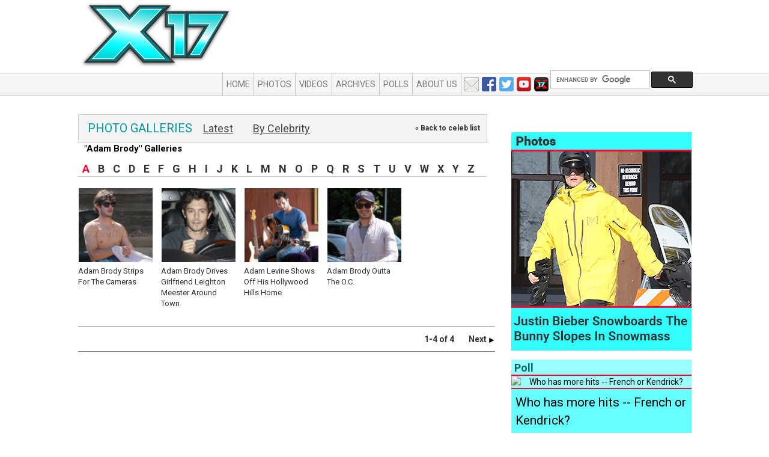

--- FILE ---
content_type: text/html; charset=UTF-8
request_url: https://x17online.com/gallery/index.php?mode=celebs&tag=10
body_size: 4651
content:
<!DOCTYPE html PUBLIC "-//W3C//DTD XHTML 1.0 Transitional//EN" "http://www.w3.org/TR/xhtml1/DTD/xhtml1-transitional.dtd"><html lang="en" xmlns="http://www.w3.org/1999/xhtml">

<head>

	<link href='//fonts.googleapis.com/css?family=Roboto:400,700,400italic,700italic' rel='stylesheet' type='text/css'/>
	<meta charset="utf-8"/>
	<title>X17 Photos - Entertainment News Photos and Video - X17 Online</title>
		<meta name="author" content=""/>
	<meta name="keywords" content=""/>
	<meta name="google-site-verification" content="ORuZheMN4-baOSxMYKkWW1k7jUk8w-JjK6fFb2TB050"/>
	<meta name="MobileOptimized" content="width">
	<meta name="HandheldFriendly" content="true">
	<meta name="viewport" content="width=device-width, initial-scale=1, maximum-scale=1, user-scalable=no">
	<meta http-equiv="cleartype" content="on">

	<meta name="description" content="Breaking the biggest stories in celebrity and entertainment news. Get exclusive latest stories, photos, and video as only X17 news media organization can report.">
	<meta name="MobileOptimized" content="width">
	<meta name="HandheldFriendly" content="true">
	<meta name="viewport" content="width=device-width, initial-scale=1, maximum-scale=1, user-scalable=no">
	<meta http-equiv="cleartype" content="on">

    

	<link href="/bootstrap/css/bootstrap.min.css" rel="stylesheet"/>

	<!-- Fav and touch icons -->
		<link rel="shortcut icon" href="/favicon.ico"/>

	<script src="//ajax.googleapis.com/ajax/libs/jquery/2.1.0/jquery.min.js"></script>
	<script src="//ajax.googleapis.com/ajax/libs/jqueryui/1.9.2/jquery-ui.min.js"></script>
	<link rel="stylesheet" type="text/css" href="//code.jquery.com/ui/1.10.3/themes/smoothness/jquery-ui.css"/>

	<script type="text/javascript" src="/bootstrap/js/bootstrap.js"></script>
	<script type="text/javascript">
		//var webRoot = "https://x17online.com";
		var webRoot = "/";
	</script>
	<script type="text/javascript" src="/js/bootstrap-toolkit.min.js"></script>
	<script type="text/javascript" src="/js/main.js"></script>

    <link rel="stylesheet" type="text/css" href="https://x17online.com/css/gallery.css?keefg" />

	<link href="/css/custom.css?4" rel="stylesheet"/>
	<script src="//jwpsrv.com/library/EjOdqOQBEeKpUhIxOQulpA.js"></script>
	<script src="//tags-cdn.deployads.com/a/x17online.com.js" async ></script>

	<!-- //Connect Container: x17online.com-->
	<script src="//get.s-onetag.com/4d3d235f-23f5-4255-be44-9b502d98fda6/tag.min.js" async defer></script>
</head>

<body class="">

<script>
	(function (i, s, o, g, r, a, m) {
		i['GoogleAnalyticsObject'] = r;
		i[r] = i[r] || function () {
			(i[r].q = i[r].q || []).push(arguments)
		}, i[r].l = 1 * new Date();
		a = s.createElement(o),
			m = s.getElementsByTagName(o)[0];
		a.async = 1;
		a.src = g;
		m.parentNode.insertBefore(a, m)
	})(window, document, 'script', '//www.google-analytics.com/analytics.js', 'ga');

	ga('create', 'UA-978106-1', 'auto');
	ga('send', 'pageview');
</script>

<div id="fb-root"></div>

<script>(function (d, s, id) {
		var js, fjs = d.getElementsByTagName(s)[0];
		if (d.getElementById(id)) return;
		js = d.createElement(s);
		js.id = id;
		js.src = "//connect.facebook.net/en_US/sdk.js#xfbml=1&appId=219909554711026&version=v2.0";
		fjs.parentNode.insertBefore(js, fjs);
	}(document, 'script', 'facebook-jssdk'));</script>

<div class="container outer-container" id="pageType_gallery">

    		<div id="topBanner" class="hidden-xs hidden-sm">
			<!--  add spot - Top Header Row -->
			<div class="item ad">
<div class="contain">
<!-- Desktop_728x90_1 (728x90) -->
<div class="ad-tag" data-ad-name="Desktop_728x90_1" data-ad-size="728x90" ></div>
<script src="//tags-cdn.deployads.com/a/x17online.com.js" async ></script>
<script>(deployads = window.deployads || []).push({});</script></div>
</div> <!-- /item -->
		</div>

    
	<nav class="navbar navbar-default" role="navigation">

		<div class="navbar-header">
			<a class="navbar-brand" href="https://x17online.com">
				<img src="https://x17online.com/graphics/2014/top-logo-teal.png" class="logo" alt="X17 Online"/>
			</a>
		</div>

		<div class="" id="bs-example-navbar-collapse-1">

			<ul class="nav navbar-nav">
				<li><a href="https://x17online.com">Home</a></li>
				<li><a href="https://x17online.com/gallery">Photos</a></li>
				<li><a href="https://x17online.com/video">Videos</a></li>
                					<li><a href="https://x17online.com/2026/01">Archives</a></li>
                				<li><a href="https://x17online.com/polls">Polls</a></li>
                					<li><a href="https://x17online.com/about">About Us</a></li>
                			</ul>

            
				<ul class="nav navbar-nav navbar-right">
					<li class="social">
						<a href="/contact" class="email"></a>
						<a href="https://www.facebook.com/x17online" class="facebook" target="_blank"></a>
						<a href="https://twitter.com/x17online" class="twitter" target="_blank"></a>
						<a href="https://www.youtube.com/user/X17onlineVideo" class="youtube" target="_blank"></a>
						<a href="/apps" class="apps"></a>
					</li>
					<li class='search'>
						<script>
							(function () {
								var cx = '005843798073461325924:9s8camozu5o';
								var gcse = document.createElement('script');
								gcse.type = 'text/javascript';
								gcse.async = true;
								gcse.src = 'https://cse.google.com/cse.js?cx=' + cx;
								var s = document.getElementsByTagName('script')[0];
								s.parentNode.insertBefore(gcse, s);
							})();
						</script>
						<gcse:searchbox-only id="cse-search-form">Loading</gcse:searchbox-only>
					</li>
				</ul>
            		</div>

	</nav>

	<!-- header -->
	<div class="row clearfix">
		<a href="https://x17online.com"></a>
	</div>

	<div class="row clearfix main-row">

        
		<div class="col-lg-9 col-xs-12 column" id="mainColumn">

            
<div id="pageHeader">
	<ul class="nav">
		<li><h1>PHOTO GALLERIES</h1></li>
		<li class="selected"><a href="https://x17online.com/gallery/most_recent">Latest</a></li>
		<li><a href="https://x17online.com/gallery/by_celebrity">By Celebrity</a></li>
	</ul>
</div>
<div id="galleriesList">
    		<p id="gal_header"><strong>"Adam Brody" Galleries</strong><br/><span class="small"><a
						href="/gallery/index.php?mode=celebs">&laquo; Back to celeb list</a></span></p>
    	<div class="clear"></div>
    		<div id="letter-nav">
			<ul>
                <li class="selected"><a href="https://x17online.com/gallery/by_celebrity/a">A</a></li><li class=""><a href="https://x17online.com/gallery/by_celebrity/b">B</a></li><li class=""><a href="https://x17online.com/gallery/by_celebrity/c">C</a></li><li class=""><a href="https://x17online.com/gallery/by_celebrity/d">D</a></li><li class=""><a href="https://x17online.com/gallery/by_celebrity/e">E</a></li><li class=""><a href="https://x17online.com/gallery/by_celebrity/f">F</a></li><li class=""><a href="https://x17online.com/gallery/by_celebrity/g">G</a></li><li class=""><a href="https://x17online.com/gallery/by_celebrity/h">H</a></li><li class=""><a href="https://x17online.com/gallery/by_celebrity/i">I</a></li><li class=""><a href="https://x17online.com/gallery/by_celebrity/j">J</a></li><li class=""><a href="https://x17online.com/gallery/by_celebrity/k">K</a></li><li class=""><a href="https://x17online.com/gallery/by_celebrity/l">L</a></li><li class=""><a href="https://x17online.com/gallery/by_celebrity/m">M</a></li><li class=""><a href="https://x17online.com/gallery/by_celebrity/n">N</a></li><li class=""><a href="https://x17online.com/gallery/by_celebrity/o">O</a></li><li class=""><a href="https://x17online.com/gallery/by_celebrity/p">P</a></li><li class=""><a href="https://x17online.com/gallery/by_celebrity/q">Q</a></li><li class=""><a href="https://x17online.com/gallery/by_celebrity/r">R</a></li><li class=""><a href="https://x17online.com/gallery/by_celebrity/s">S</a></li><li class=""><a href="https://x17online.com/gallery/by_celebrity/t">T</a></li><li class=""><a href="https://x17online.com/gallery/by_celebrity/u">U</a></li><li class=""><a href="https://x17online.com/gallery/by_celebrity/v">V</a></li><li class=""><a href="https://x17online.com/gallery/by_celebrity/w">W</a></li><li class=""><a href="https://x17online.com/gallery/by_celebrity/x">X</a></li><li class=""><a href="https://x17online.com/gallery/by_celebrity/y">Y</a></li><li class=""><a href="https://x17online.com/gallery/by_celebrity/z">Z</a></li>			</ul>
		</div><!-- /letter-nav -->
    
	<div class="clear"></div>
    			<div class='clear'></div>
		<div class="gallery">
			<a href="https://x17online.com/gallery/view_gallery.php?mode=celebs&gallery=ABrody091914_X17">
				<img src="https://s3-us-west-2.amazonaws.com/x17-galleries/2014/09/ABrody091914_X17/thumbnail.jpg" alt="Adam Brody Strips For The Cameras"/><br/>
                Adam Brody Strips For The Cameras			</a>
		</div>

        
		<div class="gallery">
			<a href="https://x17online.com/gallery/view_gallery.php?mode=celebs&gallery=meesterhide020713_X17">
				<img src="https://s3-us-west-2.amazonaws.com/x17-galleries/2013/02/meesterhide020713_X17/thumbnail.jpg" alt="Adam Brody Drives Girlfriend Leighton Meester Around Town"/><br/>
                Adam Brody Drives Girlfriend Leighton Meester Around Town			</a>
		</div>

        
		<div class="gallery">
			<a href="https://x17online.com/gallery/view_gallery.php?mode=celebs&gallery=adamlevinehome_x17">
				<img src="https://s3-us-west-2.amazonaws.com/x17-galleries/2012/09/adamlevinehome_x17/thumbnail.jpg" alt="Adam Levine Shows Off His Hollywood Hills Home"/><br/>
                Adam Levine Shows Off His Hollywood Hills Home			</a>
		</div>

        
		<div class="gallery">
			<a href="https://x17online.com/gallery/view_gallery.php?mode=celebs&gallery=abrody042911_X17">
				<img src="https://s3-us-west-2.amazonaws.com/x17-galleries/2011/05/abrody042911_X17/thumbnail.jpg" alt="Adam Brody Outta The O.C."/><br/>
                Adam Brody Outta The O.C.			</a>
		</div>

        	<div class='clear'></div>

    
        
			<div class='pagination resultsNav'>
                1-4 of 4&nbsp;&nbsp;&nbsp;&nbsp;&nbsp;&nbsp;&nbsp;&nbsp;<a href="https://x17online.com/gallery/index.php?mode=celebs&start=50&tag=10" title="Next">Next <img src="/graphics/black-arrow-right.gif" alt=""></a>
			</div>
        
    
</div> <!-- galleriesList -->



		</div> <!-- main -->

        				<div class="col-lg-3 col-xs-12" id="rightColumn">
					<div class="column-container">

                        <div class="item ad">
<div class="contain">
<!-- Desktop_300x250_1 (300x250) -->
<div class="ad-tag" data-ad-name="Desktop_300x250_1" data-ad-size="300x250" ></div>
<script src="//tags-cdn.deployads.com/a/x17online.com.js" async ></script>
<script>(deployads = window.deployads || []).push({});</script></div>
</div> <!-- /item -->
<div class="item code">
<a href="http://www.youtube.com/x17online" target="_blank"><img src="/media/images/2017/09/youtube-right-rail-ad.jpg" alt="" class="img-responsive" /></a></div> <!-- /item -->
<div class="item ad">
<div class="contain">
<!-- Desktop_300x600_1 (300x600) -->
<div class="ad-tag" data-ad-name="Desktop_300x600_1" data-ad-size="300x600" ></div>
<script src="//tags-cdn.deployads.com/a/x17online.com.js" async ></script>
<script>(deployads = window.deployads || []).push({});</script></div>
</div> <!-- /item -->
<div id="Gallery_Tile" class="item module">
<a href="https://www.x17online.com/gallery/view/x17_justin_bieber_snow_022120"><img src="https://173-255-217-25.ip.linodeusercontent.com/modules/gallery-tile/featured_gallery_v2-bieberboard.jpg" alt="bieber snowboard" /></a>
</div> <!-- /item -->
<div id="Poll" class="item module">
<div class="poll poll_957"><div class="contain"><h3><span>Poll</span></h3>
<div align='center'><img src="https://173-255-217-25.ip.linodeusercontent.com/media/polls/damnpoll.jpg" alt="Who has more hits -- French or Kendrick?" /></div>
<div class='question'>Who has more hits -- French or Kendrick?</div>
<div class="below_poll">
<div class="answers"><table class='table'>

					<tr>
						<td align='right'><input type="radio" name="answer" class="answer" value="result1" /></td>
						<td width='100%'>Kendrick Lamar</td>
						
					</tr>

					<tr>
						<td align='right'><input type="radio" name="answer" class="answer" value="result2" /></td>
						<td width='100%'>French Montana</td>
						
					</tr>
</table></div>

				<div class="poll-buttons">
					<a href="javascript:submitPoll('957');" class='vote'>Vote</a>
				
					<a href="javascript:viewPollResults('957');" class='results'>See Results</a>
				</div> <!-- row -->
</div></div></div> <!-- poll -->

</div> <!-- /item -->
<div class="item ad">
<div class="contain">
<!-- Desktop_300x250_2 (300x250) -->
<div class="ad-tag" data-ad-name="Desktop_300x250_2" data-ad-size="300x250" ></div>
<script src="//tags-cdn.deployads.com/a/x17online.com.js" async ></script>
<script>(deployads = window.deployads || []).push({});</script></div>
</div> <!-- /item -->
<div class="item ad">
<div class="contain">
<!-- Desktop_300x600_2 (300x600) -->
<div class="ad-tag" data-ad-name="Desktop_300x600_2" data-ad-size="300x600" ></div>
<script src="//tags-cdn.deployads.com/a/x17online.com.js" async ></script>
<script>(deployads = window.deployads || []).push({});</script></div>
</div> <!-- /item -->
<div id="Facebook" class="item module">
<a href="http://www.facebook.com/pages/X17online/107720929307212?sk=wall"><img src="https://173-255-217-25.ip.linodeusercontent.com/graphics/2014/X17likeFB.jpg" alt="Like us on Facebook!" /></a>
</div> <!-- /item -->
<div class="item ad">
<div class="contain">
<!-- Desktop_300x250_3 (300x250) -->
<div class="ad-tag" data-ad-name="Desktop_300x250_3" data-ad-size="300x250" ></div>
<script src="//tags-cdn.deployads.com/a/x17online.com.js" async ></script>
<script>(deployads = window.deployads || []).push({});</script></div>
</div> <!-- /item -->
<div class="item code">
<a href="https://www.youtube.com/channel/UCb3yrCLYIljtF6jNPVNkv-A" target="_blank"><img src="/media/images/2018/10/thescoop-inhouse-ad.jpg" alt="" class="img-responsive" /></a></div> <!-- /item -->
<div class="item ad">
<div class="contain">
<!-- Desktop_300x600_3 (300x600) -->
<div class="ad-tag" data-ad-name="Desktop_300x600_3" data-ad-size="300x600" ></div>
<script src="//tags-cdn.deployads.com/a/x17online.com.js" async ></script>
<script>(deployads = window.deployads || []).push({});</script></div>
</div> <!-- /item -->

					</div>
				</div>
            
	</div> <!-- /mainrow -->

</div>

</div> <!-- outer-container -->

<div id="footer" class="">
	<div class="container">
		<div class="row">
			<a href="https://x17online.com">
				<img src="https://x17online.com/graphics/2014/footer-logo.png" alt="X17 Online"
					 class="logo hidden-xs hidden-sm"/>
			</a>
			<div class="col-lg-1 hidden-xs hidden-sm"></div>
			<div class="col-lg-7 hidden-xs hidden-sm">
				<div class="row">
					<ul class="nav nav-pills large">
                        							<li><a href="https://x17online.com">Home</a></li>
                        						<li><a href="https://x17online.com/gallery">Photos</a></li>
						<li><a href="https://x17online.com/video">Video</a></li>
						<li><a href="https://x17online.com/archive">Archive</a></li>
						<li><a href="https://x17online.com/polls">Polls</a></li>
					</ul>
				</div>
				<div class="row">
					<ul class="nav nav-pills small">
						<li><a href="https://x17online.com/about">About</a></li>
						<li><a href="https://x17online.com/contact">Contact</a></li>
						<li><a href="https://x17online.com/buy">Buy Pix</a></li>
						<li><a href="https://x17online.com/sell">Sell Pix</a></li>
						<li><a href="https://x17online.com/terms">Terms of Use</a></li>
						<li><a href="https://x17online.com/tips">Your Tips</a></li>
						<li><a href="https://x17online.com/advertise">Advertise</a></li>
					</ul>
				</div>
			</div>
			<div class="col-lg-4 col-xs-12 bottom-right">
				<p class="small">&copy;2026 X17 Inc., All Rights Reserved<br/>
					Help us to improve! <a href="https://x17online.com/contact">Send us your suggestions</a></p>
				<ul class="logos">
					<li><a href="/rss.xml" class="rss">RSS</a></li>
					<li><a href="https://twitter.com/x17online" class="twitter">Twitter</a></li>
					<li><a href="https://x17online.com/contact" class="email">Email</a></li>
				</ul>
			</div>

		</div><!-- /row -->
	</div> <!-- /container -->
</div> <!-- /footer -->

<!-- Quantcast Tag -->
<script type="text/javascript" async>
	var _qevents = _qevents || [];

	(function () {
		var elem = document.createElement('script');
		elem.src = (document.location.protocol == "https:" ? "https://secure" : "http://edge") + ".quantserve.com/quant.js";
		elem.async = true;
		elem.type = "text/javascript";
		var scpt = document.getElementsByTagName('script')[0];
		scpt.parentNode.insertBefore(elem, scpt);
	})();

	_qevents.push({
		qacct: "p-70R7d3i_Z5Dj2"
	});
</script>

<noscript>
	<div style="display:none;">
		<img src="//pixel.quantserve.com/pixel/p-70R7d3i_Z5Dj2.gif" border="0" height="1" width="1" alt="Quantcast"/>
	</div>
</noscript>
<!-- End Quantcast tag -->

<!-- GOOGLE analytics -->

<script type="text/javascript">

	var _addnow = _addnow || [];

	_addnow.push(["set", "hash_id",
		"403:rDa3qkFnQGOSWgJAe37mdkYABbA"]);
	(function () {
		var addnow =
			document.createElement("script");
		addnow.type =
			"text/javascript";
		addnow.async = true;
		addnow.src =
			("https:" == document.location.protocol ? "https://" :
				"http://") + "cdn.addnow.com/widget/addnow.js";
		var
			s = document.getElementsByTagName("script")[0];
		s.parentNode.insertBefore(addnow, s);
	})();

</script>


</body>

</html>


--- FILE ---
content_type: text/javascript
request_url: https://get.s-onetag.com/4d3d235f-23f5-4255-be44-9b502d98fda6/tag.min.js
body_size: 9046
content:
(function(){function aa(a){var b=0;return function(){return b<a.length?{done:!1,value:a[b++]}:{done:!0}}}function q(a){var b="undefined"!=typeof Symbol&&Symbol.iterator&&a[Symbol.iterator];return b?b.call(a):{next:aa(a)}}var ba="function"==typeof Object.create?Object.create:function(a){function b(){}b.prototype=a;return new b},r;
if("function"==typeof Object.setPrototypeOf)r=Object.setPrototypeOf;else{var t;a:{var ca={sa:!0},da={};try{da.__proto__=ca;t=da.sa;break a}catch(a){}t=!1}r=t?function(a,b){a.__proto__=b;if(a.__proto__!==b)throw new TypeError(a+" is not extensible");return a}:null}var v=r;
function w(a,b){a.prototype=ba(b.prototype);a.prototype.constructor=a;if(v)v(a,b);else for(var c in b)if("prototype"!=c)if(Object.defineProperties){var d=Object.getOwnPropertyDescriptor(b,c);d&&Object.defineProperty(a,c,d)}else a[c]=b[c];a.mb=b.prototype}var x="function"==typeof Object.defineProperties?Object.defineProperty:function(a,b,c){a!=Array.prototype&&a!=Object.prototype&&(a[b]=c.value)},z="undefined"!=typeof window&&window===this?this:"undefined"!=typeof global&&null!=global?global:this;
function ea(){ea=function(){};z.Symbol||(z.Symbol=fa)}function ha(a,b){this.a=a;x(this,"description",{configurable:!0,writable:!0,value:b})}ha.prototype.toString=function(){return this.a};var fa=function(){function a(c){if(this instanceof a)throw new TypeError("Symbol is not a constructor");return new ha("jscomp_symbol_"+(c||"")+"_"+b++,c)}var b=0;return a}();
function A(){ea();var a=z.Symbol.iterator;a||(a=z.Symbol.iterator=z.Symbol("Symbol.iterator"));"function"!=typeof Array.prototype[a]&&x(Array.prototype,a,{configurable:!0,writable:!0,value:function(){return ia(aa(this))}});A=function(){}}function ia(a){A();a={next:a};a[z.Symbol.iterator]=function(){return this};return a}function B(){this.i=!1;this.f=null;this.b=void 0;this.a=1;this.s=0;this.g=null}function C(a){if(a.i)throw new TypeError("Generator is already running");a.i=!0}
B.prototype.l=function(a){this.b=a};function D(a,b){a.g={Aa:b,Ma:!0};a.a=a.s}B.prototype.return=function(a){this.g={return:a};this.a=this.s};function E(a,b,c){a.a=c;return{value:b}}function ja(a){this.a=new B;this.b=a}function ka(a,b){C(a.a);var c=a.a.f;if(c)return F(a,"return"in c?c["return"]:function(d){return{value:d,done:!0}},b,a.a.return);a.a.return(b);return G(a)}
function F(a,b,c,d){try{var k=b.call(a.a.f,c);if(!(k instanceof Object))throw new TypeError("Iterator result "+k+" is not an object");if(!k.done)return a.a.i=!1,k;var f=k.value}catch(e){return a.a.f=null,D(a.a,e),G(a)}a.a.f=null;d.call(a.a,f);return G(a)}function G(a){for(;a.a.a;)try{var b=a.b(a.a);if(b)return a.a.i=!1,{value:b.value,done:!1}}catch(c){a.a.b=void 0,D(a.a,c)}a.a.i=!1;if(a.a.g){b=a.a.g;a.a.g=null;if(b.Ma)throw b.Aa;return{value:b.return,done:!0}}return{value:void 0,done:!0}}
function la(a){this.next=function(b){C(a.a);a.a.f?b=F(a,a.a.f.next,b,a.a.l):(a.a.l(b),b=G(a));return b};this.throw=function(b){C(a.a);a.a.f?b=F(a,a.a.f["throw"],b,a.a.l):(D(a.a,b),b=G(a));return b};this.return=function(b){return ka(a,b)};A();this[Symbol.iterator]=function(){return this}}function H(a,b){b=new la(new ja(b));v&&v(b,a.prototype);return b}
function ma(a,b){if(b){var c=z;a=a.split(".");for(var d=0;d<a.length-1;d++){var k=a[d];k in c||(c[k]={});c=c[k]}a=a[a.length-1];d=c[a];b=b(d);b!=d&&null!=b&&x(c,a,{configurable:!0,writable:!0,value:b})}}
ma("Promise",function(a){function b(e){this.b=0;this.i=void 0;this.a=[];var h=this.f();try{e(h.resolve,h.reject)}catch(l){h.reject(l)}}function c(){this.a=null}function d(e){return e instanceof b?e:new b(function(h){h(e)})}if(a)return a;c.prototype.b=function(e){if(null==this.a){this.a=[];var h=this;this.f(function(){h.i()})}this.a.push(e)};var k=z.setTimeout;c.prototype.f=function(e){k(e,0)};c.prototype.i=function(){for(;this.a&&this.a.length;){var e=this.a;this.a=[];for(var h=0;h<e.length;++h){var l=
e[h];e[h]=null;try{l()}catch(m){this.g(m)}}}this.a=null};c.prototype.g=function(e){this.f(function(){throw e;})};b.prototype.f=function(){function e(m){return function(g){l||(l=!0,m.call(h,g))}}var h=this,l=!1;return{resolve:e(this.aa),reject:e(this.g)}};b.prototype.aa=function(e){if(e===this)this.g(new TypeError("A Promise cannot resolve to itself"));else if(e instanceof b)this.ca(e);else{a:switch(typeof e){case "object":var h=null!=e;break a;case "function":h=!0;break a;default:h=!1}h?this.Z(e):
this.l(e)}};b.prototype.Z=function(e){var h=void 0;try{h=e.then}catch(l){this.g(l);return}"function"==typeof h?this.Wa(h,e):this.l(e)};b.prototype.g=function(e){this.s(2,e)};b.prototype.l=function(e){this.s(1,e)};b.prototype.s=function(e,h){if(0!=this.b)throw Error("Cannot settle("+e+", "+h+"): Promise already settled in state"+this.b);this.b=e;this.i=h;this.X()};b.prototype.X=function(){if(null!=this.a){for(var e=0;e<this.a.length;++e)f.b(this.a[e]);this.a=null}};var f=new c;b.prototype.ca=function(e){var h=
this.f();e.N(h.resolve,h.reject)};b.prototype.Wa=function(e,h){var l=this.f();try{e.call(h,l.resolve,l.reject)}catch(m){l.reject(m)}};b.prototype.then=function(e,h){function l(p,u){return"function"==typeof p?function(y){try{m(p(y))}catch(P){g(P)}}:u}var m,g,n=new b(function(p,u){m=p;g=u});this.N(l(e,m),l(h,g));return n};b.prototype.catch=function(e){return this.then(void 0,e)};b.prototype.N=function(e,h){function l(){switch(m.b){case 1:e(m.i);break;case 2:h(m.i);break;default:throw Error("Unexpected state: "+
m.b);}}var m=this;null==this.a?f.b(l):this.a.push(l)};b.resolve=d;b.reject=function(e){return new b(function(h,l){l(e)})};b.race=function(e){return new b(function(h,l){for(var m=q(e),g=m.next();!g.done;g=m.next())d(g.value).N(h,l)})};b.all=function(e){var h=q(e),l=h.next();return l.done?d([]):new b(function(m,g){function n(y){return function(P){p[y]=P;u--;0==u&&m(p)}}var p=[],u=0;do p.push(void 0),u++,d(l.value).N(n(p.length-1),g),l=h.next();while(!l.done)})};return b});
var na="function"==typeof Object.assign?Object.assign:function(a,b){for(var c=1;c<arguments.length;c++){var d=arguments[c];if(d)for(var k in d)Object.prototype.hasOwnProperty.call(d,k)&&(a[k]=d[k])}return a};ma("Object.assign",function(a){return a||na});
var oa={ya:"connect_debug",ua:"https://signal-beacon.s-onetag.com/beacon.min.js",Ya:"https://ap.lijit.com/readerinfo/v2",Qa:"https://get.s-onetag.com/container-polyfills.js",Pa:["fetch","Promise"],Ha:"https://onetag-geo.s-onetag.com/",cb:"https://onetag-geo-grouping.s-onetag.com/",eb:"https://geo-location.s-onetag.com/",Fa:86400,Ea:200,jb:"EU",Y:10,ea:"https://ap.lijit.com/www/delivery/fpi.js?z=",Xa:"https://gam-ad-unit-inspector.s-onetag.com/",pa:{Ja:"https://get.s-onetag.com/safeframe-urls/1.0.0/safe-frame-internal.html",
Na:"https://get.s-onetag.com/safeframe-urls/1.0.0/safe-frame.js"},lb:"https://prebid.s-onetag.com",ab:"https://dfp-gateway.s-onetag.com/1",ib:86400,fa:"https://connect-metrics-collector.s-onetag.com/metrics",nb:5E3,kb:"https://get.s-onetag.com/underground-sync-portal/Portal.html",$a:"https://data-beacons.s-onetag.com/dataBeacons.min.js",fb:["hb_","ix_","amznp","amznbid"]};var I;function J(){if(I)return I;throw Error("Not initialized");};function pa(){this.window=window}var K;function L(){K||(K=new pa);return K}pa.prototype.get=function(){try{var a=qa(this.window.top);a.__connect.state="FRIENDLY"}catch(b){a=qa(this.window),a.__connect.state="UNFRIENDLY",a.da&&a.da.ext&&(a.__connect.state="SAFEFRAME")}return a};function qa(a){a.__connect||(a.__connect={});return a};var ra=this&&this.a||function(a,b,c,d){function k(f){return f instanceof c?f:new c(function(e){e(f)})}return new (c||(c=Promise))(function(f,e){function h(g){try{m(d.next(g))}catch(n){e(n)}}function l(g){try{m(d["throw"](g))}catch(n){e(n)}}function m(g){g.done?f(g.value):k(g.value).then(h,l)}m((d=d.apply(a,b||[])).next())})};function sa(){this.window=L().get();this.j=J()}
function ta(a){ra(M,void 0,void 0,function c(){var d=this,k;return H(c,function(f){k=d;d.window.__connect=d.window.__connect||{};d.window.__connect.beacon=d.window.__connect.beacon||{containerId:a.containerId,affiliateId:a.V,disablePIITracking:!!a.ha};return f.return(new Promise(function(e){var h=k.window.document.createElement("script");h.onload=function(){e()};h.src=k.j.ua;k.window.document.head.appendChild(h)}))})})}var M=null;function ua(a){this.a=a}ua.prototype.create=function(a){return new this.a[a.Da](a.c)};var va=this&&this.a||function(a,b,c,d){function k(f){return f instanceof c?f:new c(function(e){e(f)})}return new (c||(c=Promise))(function(f,e){function h(g){try{m(d.next(g))}catch(n){e(n)}}function l(g){try{m(d["throw"](g))}catch(n){e(n)}}function m(g){g.done?f(g.value):k(g.value).then(h,l)}m((d=d.apply(a,b||[])).next())})};function wa(a){this.Ca=new ua(a)}
function xa(a,b){return va(a,void 0,void 0,function d(){var k=this,f,e,h,l,m,g;return H(d,function(n){switch(n.a){case 1:if(!b||0===b.length)return n.return(!0);f=ya(b);e=[];h=q(Object.keys(f));l=h.next();case 2:if(l.done){n.a=4;break}m=l.value;return E(n,za(k,f[m]),5);case 5:g=n.b;e.push(g);l=h.next();n.a=2;break;case 4:return n.return(e.every(function(p){return p}))}})})}
function za(a,b){return va(a,void 0,void 0,function d(){var k=this,f,e,h,l,m,g,n;return H(d,function(p){switch(p.a){case 1:f="EXCLUDE"===b[0].c.Ra,e=q(b),h=e.next();case 2:if(h.done){p.a=4;break}l=h.value;m=k.Ca.create(l);return E(p,m.hb(),5);case 5:g=p.b;n=l.c.Ra;f="EXCLUDE"===n?f&&!g:f||g;h=e.next();p.a=2;break;case 4:return p.return(f)}})})}function ya(a){return a.reduce(function(b,c){var d=c.Da;b[d]||(b[d]=[]);b[d].push(c);return b},{})};L().get();function Aa(){this.m=!0};function N(a){this.m=!0;this.window=a;this.window.addEventListener("focus",this.b.bind(this));this.window.addEventListener("focusin",this.b.bind(this));this.window.addEventListener("blur",this.a.bind(this));this.window.addEventListener("focusout",this.a.bind(this))}w(N,Aa);N.prototype.b=function(){this.m=!0};N.prototype.a=function(){this.window.document.hasFocus()?this.m=!0:this.m=!1};function O(a,b){this.m=!0;this.window=a;this.f=void 0===b?10:b;this.i="mousemove mousedown scroll keyup keypress keydown touchstart touchmove touchend".split(" ");a=q(this.i);for(b=a.next();!b.done;b=a.next())this.window.addEventListener(b.value,this.a.bind(this));this.a()}w(O,Aa);O.prototype.a=function(){var a=this;this.b||(this.b=this.window.setTimeout(function(){clearTimeout(a.l);a.l=a.window.setTimeout(a.g.bind(a),1E3*a.f);a.b=null},50),this.m=!0)};O.prototype.g=function(){this.m=!1};function Ba(a,b){this.a=a;this.b=b}var Q;function Ca(){if(!Q){var a=L().get(),b=new N(a);a=new O(a);Q=new Ba(b,a)}return Q}Ba.prototype.m=function(){return this.a.m&&this.b.m};function Da(){}Da.prototype.create=function(){return new XMLHttpRequest};function Ea(){this.a=new Da}Ea.prototype.send=function(a,b){var c=this.a.create();c.open("POST",a,!1);c.setRequestHeader("Content-Type","text/plain");c.send(JSON.stringify(b))};function Fa(a,b){a=Error.call(this,JSON.stringify(b));this.message=a.message;"stack"in a&&(this.stack=a.stack)}w(Fa,Error);var Ga=this&&this.a||function(a,b,c,d){function k(f){return f instanceof c?f:new c(function(e){e(f)})}return new (c||(c=Promise))(function(f,e){function h(g){try{m(d.next(g))}catch(n){e(n)}}function l(g){try{m(d["throw"](g))}catch(n){e(n)}}function m(g){g.done?f(g.value):k(g.value).then(h,l)}m((d=d.apply(a,b||[])).next())})};function Ha(){}
function Ia(a,b){var c=void 0===c?{}:c;return Ga(a,void 0,void 0,function k(){var f,e,h;return H(k,function(l){if(1==l.a)return E(l,fetch(b,c),2);if(3!=l.a)return f=l.b,E(l,f.json(),3);e=l.b;h=f.status.toString();if("4"===h[0]||"5"===h[0])throw new Fa(h,e);return l.return(e)})})};var R=this&&this.a||function(a,b,c,d){function k(f){return f instanceof c?f:new c(function(e){e(f)})}return new (c||(c=Promise))(function(f,e){function h(g){try{m(d.next(g))}catch(n){e(n)}}function l(g){try{m(d["throw"](g))}catch(n){e(n)}}function m(g){g.done?f(g.value):k(g.value).then(h,l)}m((d=d.apply(a,b||[])).next())})};function Ja(){this.j=J();this.window=L().get();this.Ka=new Ha;this.O=!1}var S;
function Ka(a){return R(a,void 0,void 0,function c(){var d=this,k,f;return H(c,function(e){switch(e.a){case 1:try{var h=JSON.parse(d.window.localStorage.getItem("connect-location"));var l=h.expiresAt>Date.now()?h.value:!1}catch(m){l=!1}if(k=l)return e.return(k);if(!d.O){e.a=2;break}return E(e,d.wait(d.j.Ea),3);case 3:return e.return(Ka(d));case 2:return d.O=!0,E(e,La(d),4);case 4:f=e.b;l={value:f,expiresAt:Date.now()+1E3*d.j.Fa};try{d.window.localStorage.setItem("connect-location",JSON.stringify(l))}catch(m){}d.O=
!1;return e.return(f)}})})}function La(a){return R(a,void 0,void 0,function c(){var d=this,k;return H(c,function(f){if(1==f.a)return E(f,Ia(d.Ka,d.j.Ha),2);k=f.b;if(!k.country)throw d.O=!1,Error("Location not found");return f.return(k.country)})})}Ja.prototype.wait=function(a){return R(this,void 0,void 0,function c(){return H(c,function(d){return d.return(new Promise(function(k){return setTimeout(k,a)}))})})};var Ma=function(){function a(){}a.Ia=function(){var b=L().get();b=b[a.a]=b[a.a]||{};b.pageViewId||(b.pageViewId=a.b());return b.pageViewId};a.b=function(){return+new Date+Math.floor(1E3*Math.random())};a.a="__connect";return a}();var Na=this&&this.a||function(a,b,c,d){function k(f){return f instanceof c?f:new c(function(e){e(f)})}return new (c||(c=Promise))(function(f,e){function h(g){try{m(d.next(g))}catch(n){e(n)}}function l(g){try{m(d["throw"](g))}catch(n){e(n)}}function m(g){g.done?f(g.value):k(g.value).then(h,l)}m((d=d.apply(a,b||[])).next())})};
function T(){S||(S=new Ja);this.Ga=S;this.window=L().get();this.S={pageViewId:Ma.Ia(),domain:this.window.location.hostname,path:this.window.location.pathname,isSafeFrame:this.I(),location:""};Oa(this)}T.prototype.get=function(){return this.S};function Oa(a){Na(a,void 0,void 0,function c(){var d=this,k;return H(c,function(f){k=d;Ka(d.Ga).then(function(e){k.S.location=e});f.a=0})})}T.prototype.I=function(){return"FRIENDLY"!==this.window.__connect.state};function U(){this.C=[];this.b={};this.j=J();this.f=Ca();this.window=L().get();this.i=new T;this.g=new Ea;this.ba()}var V;function W(){V||(V=new U);return V}function Pa(a,b,c){a.b[b]||(a.b[b]=!0,a.C.push(Object.assign({},{containerId:b,type:"adoption"})));c&&a.C.push(Object.assign({},{containerId:b,contentId:c,type:"adoption"}))}
U.prototype.ba=function(){var a=this;this.window.addEventListener("beforeunload",this.a.bind(this));this.window.addEventListener("pagehide",this.a.bind(this));this.window.setInterval(function(){!a.f.m()&&a.C.length&&a.a()},1E3)};U.prototype.a=function(){var a=this.window.navigator,b={metadata:this.i.get(),payloads:this.C};this.C=[];var c=!1;a.sendBeacon&&(c=a.sendBeacon(this.j.fa,JSON.stringify(b)));c||this.g.send(this.j.fa,JSON.stringify(b))};var Qa=this&&this.a||function(a,b,c,d){function k(f){return f instanceof c?f:new c(function(e){e(f)})}return new (c||(c=Promise))(function(f,e){function h(g){try{m(d.next(g))}catch(n){e(n)}}function l(g){try{m(d["throw"](g))}catch(n){e(n)}}function m(g){g.done?f(g.value):k(g.value).then(h,l)}m((d=d.apply(a,b||[])).next())})};function Ra(a,b){this.o=a;this.va=b;this.M=[];this.J=W();this.window=L().get();this.ia=new wa(b)}
Ra.prototype.start=function(){return Qa(this,void 0,void 0,function b(){var c=this,d,k,f,e,h,l,m;return H(b,function(g){switch(g.a){case 1:d=q(c.o.groups),k=d.next();case 2:if(k.done){g.a=4;break}f=k.value;return E(g,xa(c.ia,f.filters),5);case 5:e=g.b;if(!e){g.a=3;break}h=q(f.wa);l=h.next();case 7:if(l.done){g.a=3;break}m=l.value;return E(g,Sa(c,m),8);case 8:l=h.next();g.a=7;break;case 3:k=d.next();g.a=2;break;case 4:c.M.length&&Ta(c),g.a=0}})})};
function Sa(a,b){return Qa(a,void 0,void 0,function d(){var k=this,f,e,h;return H(d,function(l){if(1==l.a)return E(l,xa(k.ia,b.filters),2);f=l.b;if(!f)return l.return();e=new k.va[b.contentType](b.c,b.v,k.o.containerId);h=b.v;e.Ba?Ua(k,e,k.o.containerId,h):"loading"!==k.window.document.readyState?Ua(k,e,k.o.containerId,h):k.M.push({implementation:e,id:h});l.a=0})})}
function Ta(a){a.window.document.addEventListener("readystatechange",function(){if("loading"!==a.window.document.readyState){for(var b=q(a.M),c=b.next();!c.done;c=b.next())c=c.value,Ua(a,c.implementation,a.o.containerId,c.id);a.M=[]}})}function Ua(a,b,c,d){Pa(a.J,c,d);b.qa.start(b.ma.bind(b))};function Va(){var a={Va:{ob:"796f5766-79b1-4498-be21-832dfd33c0db",V:0},containerId:"4d3d235f-23f5-4255-be44-9b502d98fda6",groups:[{groupId:"8087423d-768b-4fe9-b44a-fe00e83d467f",enabled:!0,filters:[],c:{},wa:[{v:"92e34739-d5c4-44f5-bd01-1a04181535e4",filters:[],c:{D:"#rightColumn.col-lg-3.col-xs-12",reload:!0,K:20,H:"#footer",A:10,u:10,B:!0,I:!1,method:"append",Za:!0,width:300,height:250,F:658314},contentType:"whitespace-sovrn",enabled:!0}]}],c:{}},b={"whitespace-sovrn":Wa};this.o=a;I=oa;this.window=
L().get();this.J=W();this.a=new Ra(a,b);b=a.containerId;this.window.__connect=this.window.__connect||{};this.window.__connect.containerIds=this.window.__connect.containerIds||{};this.window.__connect.containerIds[b]||(a=a.containerId,Pa(this.J,this.o.containerId),this.window.__connect.containerIds[a]=!0,Xa(this)?Ya(this):this.start())}
Va.prototype.start=function(){if(-1===this.window.document.URL.indexOf(J().ya+"=1")?0:-1===document.currentScript.src.indexOf("tag.debug.js")){var a=this.window.document.createElement("script");a.src=document.currentScript.src.replace("tag.min.js","tag.debug.js");this.window.document.head.appendChild(a)}else this.o.c.bb||(M||(M=new sa),ta({V:this.o.Va.V,containerId:this.o.containerId,ha:this.o.c.ha})),this.a.start()};function Xa(a){var b=a.window;return J().Pa.some(function(c){return!b[c]})}
function Ya(a){var b=a.window.document.createElement("script");b.src=J().Qa;b.onload=function(){a.start()};a.window.document.head.appendChild(b)};function Za(){this.window=L().get()}function $a(a,b,c){c=void 0===c?.5:c;if(a.window.ra&&"SAFEFRAME"===a.window.ra.state)return a.window.da.ext.gb()/100>=c;b=b.getBoundingClientRect();var d=a.window.innerWidth;a=a.window.innerHeight;return(Math.max(0,Math.min(b.right,d))-Math.max(0,Math.min(b.left,d)))*(Math.max(0,Math.min(b.bottom,a))-Math.max(0,Math.min(b.top,a)))/(b.width*b.height)>=c};function ab(){this.window=L().get();this.b=new Za;this.f=Ca();this.a={};bb(this)}var cb;ab.prototype.ba=function(a,b,c,d){var k=a.id;this.a[k+c]||(this.a[k+c]={v:c,element:a,oa:b,W:0,$:0,na:0,Oa:d})};
function bb(a){a.window.setInterval(function(){for(var b=q(Object.keys(a.a)),c=b.next();!c.done;c=b.next()){c=a.a[c.value];var d;if(!(d=!c.G)){a:{for(d=c.G;d.parentNode;)if(d=d.parentNode,d===c.element){d=!0;break a}d=!1}d=!d}d&&(d=db(c.element,"iframe"),c.G=d||db(c.element,"img"));var k=c.G?c.G:c.element;c.$++;d=$a(a.b,k,c.oa.L);a.f.m()&&d&&c.W++;d=c.oa;k=$a(a.b,k,d.L);var f=c.W>=d.K,e=c.$>=d.Y;d=c.na>=d.T;k&&f&&!d&&e&&(c.Oa(c.element),c.na++,c.W=0,c.$=0,c.G=null)}},1E3)}
function db(a,b){a=a.getElementsByTagName(b);for(b=0;b<a.length;b++){var c=a[b].getBoundingClientRect();if(c.width&&c.height)return a[b]}};function X(){this.i={append:this.b.bind(this),prepend:this.g.bind(this),before:this.f.bind(this),after:this.a.bind(this)};this.window=L().get()}
X.prototype.get=function(a){var b=null;try{b=this.window.document.querySelector(a.D)}catch(e){this.window.console.log("Sovrn Connect Error:",e.message)}if(b){var c=a.method||"append",d=a.width,k=a.height;a=a.xa||{};var f=this.window.document.createElement("div");f.setAttribute("class","sovrn-connect-ad");f.setAttribute("id","connect-wrapper-"+eb++);f.style.width=d+"px";f.style.height=k+"px";f.style.margin="0 auto";fb(a,f);this.i[c](b,f);b=f}else b=null;return b};
function fb(a,b){Object.keys(a).forEach(function(c){b.style[c]=a[c]})}X.prototype.b=function(a,b){a.appendChild(b)};X.prototype.g=function(a,b){a.insertBefore(b,a.firstChild)};X.prototype.f=function(a,b){a.parentNode.insertBefore(b,a)};X.prototype.a=function(a,b){a.parentNode.insertBefore(b,a.nextSibling)};var eb=0;function Y(a){this.c=a;this.loaded=!1;this.window=L().get();this.ca=new X;cb||(cb=new ab);this.Z=cb;this.X=new Za;this.c.u=Number(this.c.u)||10;this.c.U=Number(this.c.U)||0;this.c.A=Number(this.c.A)||0;this.c.B=this.c.B||!1}
Y.prototype.start=function(a){this.a=this.a.bind(this,a);this.i=this.i.bind(this);a=this.c;(this.b=this.ca.get({D:a.D,width:a.width,height:a.height,xa:a.ga,method:a.method}))?(this.window.addEventListener("load",this.a),this.window.addEventListener("scroll",this.a),this.window.addEventListener("resize",this.a),this.window.setTimeout(this.a,0),this.window.addEventListener("resize",this.l.bind(this)),this.l(),this.g=gb(this,this.c.H,this.c.A)):console.log("Selector not found: "+this.c.D)};
Y.prototype.l=function(){this.s=this.b.getBoundingClientRect();this.g=gb(this,this.c.H,this.c.A);this.aa=this.s.top+this.window.pageYOffset+this.f};Y.prototype.a=function(a){!this.loaded&&$a(this.X,this.b)&&(this.loaded=!0,this.window.removeEventListener("load",this.a),this.window.removeEventListener("scroll",this.a),this.window.removeEventListener("resize",this.a),this.g=gb(this,this.c.H,this.c.A),setInterval(this.l.bind(this),3E3),a(this.b))};
Y.prototype.i=function(){if(this.loaded&&this.c.B){var a=this.window.pageYOffset,b=a+this.c.height+this.c.u-2*this.f,c=this.aa-this.c.u+this.c.U,d=this.b.querySelector("iframe");a<c&&(d.style.position="relative",d.style.top="0px",d.style.left=null);a>c&&b<this.g&&(d.style.position="fixed",d.style.top=this.c.u-this.f+"px",d.style.left=this.s.left+"px");b>this.g&&(b=this.c,a=b.u,b=b.height,d.style.position="relative",d.style.top=this.g-c-b-a+2*this.f+"px",d.style.left=null)}this.c.B||this.window.removeEventListener("scroll",
this.i)};function gb(a,b,c){if(b&&b.trim()){try{var d=a.window.document.querySelector(b)}catch(k){a.window.console.log("Sovrn OneTag Error:",k.message)}if(b=d)return b.getBoundingClientRect().top+a.window.pageYOffset-c}b=a.window.document.body;a=a.window.document.documentElement;return Math.max(Math.max(b.scrollHeight,a.scrollHeight),Math.max(b.offsetHeight,a.offsetHeight),Math.max(b.clientHeight,a.clientHeight))-c}
function hb(a,b,c){a.c.reload=!1;var d={L:a.c.L,K:a.c.K,T:a.c.T,Y:J().Y};a.Z.ba(b,d,a.c.v,function(){for(var k=b.childNodes,f=k.length;0<f;f--)b.removeChild(k[f-1]);c(b)})};var ib=this&&this.a||function(a,b,c,d){function k(f){return f instanceof c?f:new c(function(e){e(f)})}return new (c||(c=Promise))(function(f,e){function h(g){try{m(d.next(g))}catch(n){e(n)}}function l(g){try{m(d["throw"](g))}catch(n){e(n)}}function m(g){g.done?f(g.value):k(g.value).then(h,l)}m((d=d.apply(a,b||[])).next())})};function jb(){this.window=L().get();this.a=!1;this.j=J()}
jb.prototype.get=function(){return ib(this,void 0,void 0,function b(){var c=this,d;return H(b,function(k){d=c;kb(c);return k.return(new Promise(function(f){return lb(d,f)}))})})};function lb(a,b){if(mb(a))return b(a.window.$sf.host);setTimeout(function(){lb(a,b)},500)}function kb(a){if(!a.window.$sf&&!a.a){a.a=!0;var b=a.window.document.createElement("script");b.setAttribute("src",a.j.pa.Na);a.window.document.body.appendChild(b)}}function mb(a){return(a=a.window.$sf)&&a.host&&a.host.boot?!0:!1};var nb=this&&this.a||function(a,b,c,d){function k(f){return f instanceof c?f:new c(function(e){e(f)})}return new (c||(c=Promise))(function(f,e){function h(g){try{m(d.next(g))}catch(n){e(n)}}function l(g){try{m(d["throw"](g))}catch(n){e(n)}}function m(g){g.done?f(g.value):k(g.value).then(h,l)}m((d=d.apply(a,b||[])).next())})};function Z(){this.window=L().get();this.Sa=new jb;this.b=null;this.a={};this.j=J()}
function ob(a,b,c){return nb(a,void 0,void 0,function k(){var f=this,e;return H(k,function(h){e=f;return h.return(new Promise(function(l){return nb(e,void 0,void 0,function g(){var n=this,p,u;return H(g,function(y){if(1==y.a)return E(y,n.Sa.get(),2);p=y.b;u={width:b.width,height:b.height,adCode:b.ta||n.P(b)};return y.return(pb(n,p,u,c,l))})})}))})})}Z.prototype.P=function(a){return'<script src="'+(""+this.j.ea+a.F+"&width="+a.width+"&height="+a.height+"&iv="+a.R)+'">\x3c/script>'};
function pb(a,b,c,d,k){var f=d.id+"-safe-frame",e=a.window.document.createElement("div");e.setAttribute("id",f);d.appendChild(e);a.a[f]={placeholder:d,resolve:k};a.b||(a.b=new b.Config({auto:!1,renderFile:a.j.pa.Ja,onEndPosRender:a.g.bind(a)}));d=new b.PosConfig({id:f,dest:f,w:c.width,h:c.height});b.render(new b.Position(f,c.adCode,null,d));b=a.a[f];b.ka=0;b.la=a.window.setInterval(a.f.bind(a,f,b),500)}
Z.prototype.g=function(a){var b=this.a[a],c=b.placeholder.querySelector("#"+a);c.setAttribute("title","sovrn-ad");this.window.clearInterval(b.la);b.resolve(c);delete this.a[a]};Z.prototype.f=function(a,b){if(a=this.window.document.getElementById(a))a.dispatchEvent(qb(this)),a.style.display="block",a.style.visibility="inherit",b.resolve(a);b.ka++;10<b.ka&&this.window.clearInterval(b.la)};
function qb(a){if("function"===typeof a.window.Event)return new a.window.Event("load");a=a.window.document.createEvent("CustomEvent");a.initCustomEvent("load",!1,!1,void 0);return a};function rb(){this.window=L().get()}rb.prototype.create=function(a){var b=this.window.document.createElement("iFrame");b.height=""+a.height;b.width=""+a.width;b.setAttribute("frameBorder","0");b.setAttribute("scrolling","no");b.setAttribute("marginwidth","0");b.setAttribute("marginheight","0");b.setAttribute("title","sovrn-ad");return b};var sb=this&&this.a||function(a,b,c,d){function k(f){return f instanceof c?f:new c(function(e){e(f)})}return new (c||(c=Promise))(function(f,e){function h(g){try{m(d.next(g))}catch(n){e(n)}}function l(g){try{m(d["throw"](g))}catch(n){e(n)}}function m(g){g.done?f(g.value):k(g.value).then(h,l)}m((d=d.apply(a,b||[])).next())})};function tb(a){this.c=a;this.window=L().get();this.Ta=new Z;this.La=new rb;this.protocol=this.window.location.protocol;this.j=J()}
function ub(a,b,c){c=void 0===c?!1:c;return new Promise(function(d){return sb(a,void 0,void 0,function f(){var e=this,h,l,m,g;return H(f,function(n){if(1==n.a){h=e.La.create(e.c);b.appendChild(h);l=h.contentDocument;m=vb(e.c,c);if(!e.c.I){n.a=2;return}g=Object.assign(Object.assign({},e.c),{ta:e.P(m)});return E(n,ob(e.Ta,g,h.parentNode),3)}if(2!=n.a)return b.removeChild(b.querySelector("iframe")),n.return(d());l.open();l.write(e.P(m));setTimeout(function(){l.close();return d()},0);n.a=0})})})}
tb.prototype.P=function(a){return'<script src="'+(this.j.ea+a.F+"&width="+a.width+"&height="+a.height+"&iv="+a.R)+'">\x3c/script>'};function vb(a,b){return{F:a.F,width:a.width,height:a.height,R:b?"reload":a.R}};var wb=this&&this.b||function(a,b,c,d){var k=arguments.length,f=3>k?b:null===d?d=Object.getOwnPropertyDescriptor(b,c):d,e;if("object"===typeof Reflect&&"function"===typeof Reflect.za)f=Reflect.za(a,b,c,d);else for(var h=a.length-1;0<=h;h--)if(e=a[h])f=(3>k?e(f):3<k?e(b,c,f):e(b,c))||f;return 3<k&&f&&Object.defineProperty(b,c,f),f},xb=this&&this.f||function(a,b){if("object"===typeof Reflect&&"function"===typeof Reflect.S)return Reflect.S(a,b)},yb=this&&this.a||function(a,b,c,d){function k(f){return f instanceof
c?f:new c(function(e){e(f)})}return new (c||(c=Promise))(function(f,e){function h(g){try{m(d.next(g))}catch(n){e(n)}}function l(g){try{m(d["throw"](g))}catch(n){e(n)}}function m(g){g.done?f(g.value):k(g.value).then(h,l)}m((d=d.apply(a,b||[])).next())})};
function zb(a,b){this.c=a;this.v=b;this.ja=0;var c={height:a.height,width:a.width,F:a.F,R:"ws",I:a.I};this.qa=new Y({v:b,ga:a.ga,A:a.A,H:a.H,height:a.height,B:a.B,method:a.method,reload:a.reload,T:a.T,K:a.K,L:a.L,D:a.D,U:a.U,u:a.u,width:a.width});this.Ua=new tb(c);this.J=W()}
zb.prototype.ma=function(a){return yb(this,void 0,void 0,function c(){var d=this;return H(c,function(k){if(1==k.a)return d.ja++,E(k,ub(d.Ua,a,1<d.ja),2);var f=d.qa,e=d.ma.bind(d),h=d.c.width,l=d.c.height;f.f=(f.c.height-l)/2;var m=a.querySelector("iframe");a.style.width=f.c.width+"px";a.style.height=f.c.height+"px";m.style.width=h+"px";m.style.height=l+"px";m.style.marginTop=f.f+"px";m.style.marginLeft=(f.c.width-h)/2+"px";f.i();f.b=a;f.l();f.window.addEventListener("scroll",f.i);f.c.reload&&hb(f,
a,e);d.J.C.push(Object.assign({},{contentId:d.v,type:"activation"}));k.a=0})})};var Wa=zb;Wa=wb([function(a){function b(){var c=a.apply(this,arguments)||this;c.Ba=!1;return c}w(b,a);return b},xb("design:paramtypes",[Object,String])],Wa);new Va;}).call({})
/* 
date-of-deployment: UTC2020-07-20T15:42:32Z 
contents:
@connect/underground-whitespace-sovrn-content: 2.2.3
filters:
container:
@connect/underground-container: 2.5.0
*/